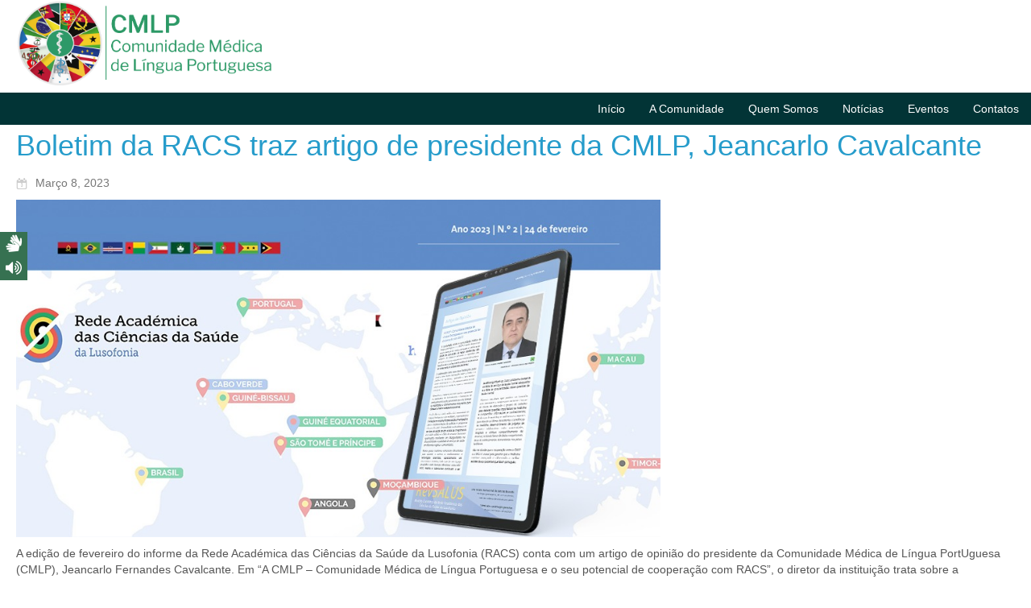

--- FILE ---
content_type: text/html; charset=UTF-8
request_url: https://cmlp.org.br/?p=462
body_size: 5980
content:
<!DOCTYPE html>
<html dir="ltr" lang="pt-PT">
<head>
    <meta charset="UTF-8" />
    
    <link rel="pingback" href="https://cmlp.org.br/xmlrpc.php" />
    <script>
    var themeHasJQuery = !!window.jQuery;
</script>
<script src="https://cmlp.org.br/wp-content/themes/Untitled/jquery.js?ver=1.0.644"></script>
<script>
    window._$ = jQuery.noConflict(themeHasJQuery);
</script>
    <meta name="viewport" content="width=device-width, initial-scale=1.0">
<!--[if lte IE 9]>
<link rel="stylesheet" type="text/css" href="https://cmlp.org.br/wp-content/themes/Untitled/layout.ie.css" />
<script src="https://cmlp.org.br/wp-content/themes/Untitled/layout.ie.js"></script>
<![endif]-->
<script src="https://cmlp.org.br/wp-content/themes/Untitled/layout.core.js"></script>
<script src="https://cmlp.org.br/wp-content/themes/Untitled/CloudZoom.js?ver=1.0.644" type="text/javascript"></script>
    
    <title>Boletim da RACS traz artigo de presidente da CMLP, Jeancarlo Cavalcante &#8211; Comunidade Médica de Língua Portuguesa</title>
<link rel='dns-prefetch' href='//s.w.org' />
<link rel="alternate" type="application/rss+xml" title="Comunidade Médica de Língua Portuguesa &raquo; Feed" href="https://cmlp.org.br/?feed=rss2" />
<link rel="alternate" type="application/rss+xml" title="Comunidade Médica de Língua Portuguesa &raquo; Feed de comentários" href="https://cmlp.org.br/?feed=comments-rss2" />
<link rel="alternate" type="application/rss+xml" title="Feed de comentários de Comunidade Médica de Língua Portuguesa &raquo; Boletim da RACS traz artigo de presidente da CMLP, Jeancarlo Cavalcante" href="https://cmlp.org.br/?feed=rss2&#038;p=462" />
		<script type="text/javascript">
			window._wpemojiSettings = {"baseUrl":"https:\/\/s.w.org\/images\/core\/emoji\/2.2.1\/72x72\/","ext":".png","svgUrl":"https:\/\/s.w.org\/images\/core\/emoji\/2.2.1\/svg\/","svgExt":".svg","source":{"concatemoji":"https:\/\/cmlp.org.br\/wp-includes\/js\/wp-emoji-release.min.js?ver=4.7.4"}};
			!function(a,b,c){function d(a){var b,c,d,e,f=String.fromCharCode;if(!k||!k.fillText)return!1;switch(k.clearRect(0,0,j.width,j.height),k.textBaseline="top",k.font="600 32px Arial",a){case"flag":return k.fillText(f(55356,56826,55356,56819),0,0),!(j.toDataURL().length<3e3)&&(k.clearRect(0,0,j.width,j.height),k.fillText(f(55356,57331,65039,8205,55356,57096),0,0),b=j.toDataURL(),k.clearRect(0,0,j.width,j.height),k.fillText(f(55356,57331,55356,57096),0,0),c=j.toDataURL(),b!==c);case"emoji4":return k.fillText(f(55357,56425,55356,57341,8205,55357,56507),0,0),d=j.toDataURL(),k.clearRect(0,0,j.width,j.height),k.fillText(f(55357,56425,55356,57341,55357,56507),0,0),e=j.toDataURL(),d!==e}return!1}function e(a){var c=b.createElement("script");c.src=a,c.defer=c.type="text/javascript",b.getElementsByTagName("head")[0].appendChild(c)}var f,g,h,i,j=b.createElement("canvas"),k=j.getContext&&j.getContext("2d");for(i=Array("flag","emoji4"),c.supports={everything:!0,everythingExceptFlag:!0},h=0;h<i.length;h++)c.supports[i[h]]=d(i[h]),c.supports.everything=c.supports.everything&&c.supports[i[h]],"flag"!==i[h]&&(c.supports.everythingExceptFlag=c.supports.everythingExceptFlag&&c.supports[i[h]]);c.supports.everythingExceptFlag=c.supports.everythingExceptFlag&&!c.supports.flag,c.DOMReady=!1,c.readyCallback=function(){c.DOMReady=!0},c.supports.everything||(g=function(){c.readyCallback()},b.addEventListener?(b.addEventListener("DOMContentLoaded",g,!1),a.addEventListener("load",g,!1)):(a.attachEvent("onload",g),b.attachEvent("onreadystatechange",function(){"complete"===b.readyState&&c.readyCallback()})),f=c.source||{},f.concatemoji?e(f.concatemoji):f.wpemoji&&f.twemoji&&(e(f.twemoji),e(f.wpemoji)))}(window,document,window._wpemojiSettings);
		</script>
		<style type="text/css">
img.wp-smiley,
img.emoji {
	display: inline !important;
	border: none !important;
	box-shadow: none !important;
	height: 1em !important;
	width: 1em !important;
	margin: 0 .07em !important;
	vertical-align: -0.1em !important;
	background: none !important;
	padding: 0 !important;
}
</style>
<link rel='stylesheet' id='theme-bootstrap-css'  href='//cmlp.org.br/wp-content/themes/Untitled/bootstrap.css?ver=1.0.644' type='text/css' media='all' />
<link rel='stylesheet' id='theme-style-css'  href='//cmlp.org.br/wp-content/themes/Untitled/style.css?ver=1.0.644' type='text/css' media='all' />
<script type='text/javascript' src='https://cmlp.org.br/wp-includes/js/jquery/jquery.js?ver=1.12.4'></script>
<script type='text/javascript' src='https://cmlp.org.br/wp-includes/js/jquery/jquery-migrate.min.js?ver=1.4.1'></script>
<script type='text/javascript' src='//cmlp.org.br/wp-content/themes/Untitled/bootstrap.min.js?ver=1.0.644'></script>
<script type='text/javascript' src='//cmlp.org.br/wp-content/themes/Untitled/script.js?ver=1.0.644'></script>
<link rel='https://api.w.org/' href='https://cmlp.org.br/?rest_route=/' />
<link rel="EditURI" type="application/rsd+xml" title="RSD" href="https://cmlp.org.br/xmlrpc.php?rsd" />
<link rel="wlwmanifest" type="application/wlwmanifest+xml" href="https://cmlp.org.br/wp-includes/wlwmanifest.xml" /> 
<link rel='prev' title='Ordem dos Médicos em Portugal destaca importância da cooperação entre países lusófonos' href='https://cmlp.org.br/?p=454' />
<link rel='next' title='Novo boletim da CMLP destaca avanços na cooperação entre países lusófonos' href='https://cmlp.org.br/?p=471' />
<link rel="canonical" href="https://cmlp.org.br/?p=462" />
<link rel='shortlink' href='https://cmlp.org.br/?p=462' />
<link rel="alternate" type="application/json+oembed" href="https://cmlp.org.br/?rest_route=%2Foembed%2F1.0%2Fembed&#038;url=https%3A%2F%2Fcmlp.org.br%2F%3Fp%3D462" />
<link rel="alternate" type="text/xml+oembed" href="https://cmlp.org.br/?rest_route=%2Foembed%2F1.0%2Fembed&#038;url=https%3A%2F%2Fcmlp.org.br%2F%3Fp%3D462&#038;format=xml" />
<script>window.wpJQuery = window.jQuery;</script>		<style type="text/css">.recentcomments a{display:inline !important;padding:0 !important;margin:0 !important;}</style>
		    
</head>
<body class="post-template-default single single-post postid-462 single-format-standard  hfeed bootstrap bd-body-6 bd-pagebackground bd-margins post-template">
<div data-affix
     data-offset=""
     data-fix-at-screen="top"
     data-clip-at-control="top"
     
 data-enable-lg
     
 data-enable-md
     
 data-enable-sm
     
     class=" bd-affix-1 bd-no-margins bd-margins "><header class=" bd-headerarea-1  bd-margins">
        <section class=" bd-section-3 hidden-sm hidden-xs bd-tagstyles" id="section3" data-section-title="">
    <div class="bd-container-inner bd-margins clearfix">
        <div class=" bd-layoutbox-3 bd-no-margins clearfix">
    <div class="bd-container-inner">
        <img class="bd-imagelink-2 bd-own-margins bd-imagestyles   "  src="https://cmlp.org.br/wp-content/themes/Untitled/images/5663a06d8ffee53b05a9cbc19526ee4b_Completo.png">
    </div>
</div>
    </div>
</section>
	
		<section class=" bd-section-21 hidden-md hidden-lg bd-page-width bd-tagstyles " id="section21" data-section-title="2 Columns">
    <div class="bd-container-inner bd-margins clearfix">
        <div class=" bd-layoutcontainer-38 bd-page-width  bd-columns bd-no-margins">
    <div class="bd-container-inner">
        <div class="container-fluid">
            <div class="row ">
                <div class=" bd-columnwrapper-50 
 col-sm-12">
    <div class="bd-layoutcolumn-50 bd-column" ><div class="bd-vertical-align-wrapper"><img class="bd-imagelink-16 bd-own-margins bd-imagestyles   "  src="https://cmlp.org.br/wp-content/themes/Untitled/images/5663a06d8ffee53b05a9cbc19526ee4b_Completo.png"></div></div>
</div>
            </div>
        </div>
    </div>
</div>
    </div>
</section>
	
		<section class=" bd-section-8 hidden-sm hidden-xs bd-tagstyles" id="section8" data-section-title="Section">
    <div class="bd-container-inner bd-margins clearfix">
            
    <nav class=" bd-hmenu-1 bd-no-margins" data-responsive-menu="false" data-responsive-levels="expand on click">
        
        
        <div class=" bd-horizontalmenu-58 clearfix">
            <div class="bd-container-inner">
            
<ul class=" bd-menu-51 nav nav-pills navbar-left">
    <li class=" bd-menuitem-31 bd-toplevel-item ">
    <a class=" "  href="https://cmlp.org.br/">
        <span>
            Início        </span>
    </a>    </li>
    
<li class=" bd-menuitem-31 bd-toplevel-item ">
    <a class=" "  href="https://cmlp.org.br/?page_id=77">
        <span>
            A Comunidade        </span>
    </a>    </li>
    
<li class=" bd-menuitem-31 bd-toplevel-item ">
    <a class=" "  href="https://cmlp.org.br/?page_id=53">
        <span>
            Quem Somos        </span>
    </a>    </li>
    
<li class=" bd-menuitem-31 bd-toplevel-item ">
    <a class=" "  href="https://cmlp.org.br/?page_id=48">
        <span>
            Notícias        </span>
    </a>    </li>
    
<li class=" bd-menuitem-31 bd-toplevel-item ">
    <a class=" "  href="https://cmlp.org.br/?cat=4">
        <span>
            Eventos        </span>
    </a>    </li>
    
<li class=" bd-menuitem-31 bd-toplevel-item ">
    <a class=" "  href="https://cmlp.org.br/?page_id=62">
        <span>
            Contatos        </span>
    </a>    </li>
    
</ul>            </div>
        </div>
        
        
    </nav>
    
    </div>
</section>
	
		<section class=" bd-section-23 hidden-md hidden-lg bd-page-width bd-tagstyles " id="section3" data-section-title="Full Width Menu">
    <div class="bd-container-inner bd-margins clearfix">
            
    <nav class=" bd-hmenu-16 hidden-md hidden-lg bd-page-width " data-responsive-menu="true" data-responsive-levels="expand on click">
        
            <div class=" bd-responsivemenu-17 collapse-button">
    <div class="bd-container-inner">
        <div class="bd-menuitem-40 ">
            <a  data-toggle="collapse"
                data-target=".bd-hmenu-16 .collapse-button + .navbar-collapse"
                href="#" onclick="return false;">
                    <span>MENU</span>
            </a>
        </div>
    </div>
</div>
            <div class="navbar-collapse collapse">
        
        <div class=" bd-horizontalmenu-5 clearfix">
            <div class="bd-container-inner">
            
<ul class=" bd-menu-9 nav nav-pills nav-center">
    <li class=" bd-menuitem-35 bd-toplevel-item ">
    <a class=" "  href="https://cmlp.org.br/">
        <span>
            Início        </span>
    </a>    </li>
    
<li class=" bd-menuitem-35 bd-toplevel-item ">
    <a class=" "  href="https://cmlp.org.br/?page_id=77">
        <span>
            A Comunidade        </span>
    </a>    </li>
    
<li class=" bd-menuitem-35 bd-toplevel-item ">
    <a class=" "  href="https://cmlp.org.br/?page_id=53">
        <span>
            Quem Somos        </span>
    </a>    </li>
    
<li class=" bd-menuitem-35 bd-toplevel-item ">
    <a class=" "  href="https://cmlp.org.br/?page_id=48">
        <span>
            Notícias        </span>
    </a>    </li>
    
<li class=" bd-menuitem-35 bd-toplevel-item ">
    <a class=" "  href="https://cmlp.org.br/?cat=4">
        <span>
            Eventos        </span>
    </a>    </li>
    
<li class=" bd-menuitem-35 bd-toplevel-item ">
    <a class=" "  href="https://cmlp.org.br/?page_id=62">
        <span>
            Contatos        </span>
    </a>    </li>
    
</ul>            </div>
        </div>
        
        
            </div>
    </nav>
    
    </div>
</section>
</header></div>
	
		<div class=" bd-stretchtobottom-4 bd-stretch-to-bottom" data-control-selector=".bd-contentlayout-6">
<div class="bd-contentlayout-6  bd-sheetstyles   bd-no-margins bd-margins" >
    <div class="bd-container-inner">

        <div class="bd-flex-vertical bd-stretch-inner bd-contentlayout-offset">
            
 
                                        <div class="bd-flex-horizontal bd-flex-wide bd-no-margins">
                
 
                                            <div class="bd-flex-vertical bd-flex-wide bd-no-margins">
                    

                    <div class=" bd-layoutitemsbox-20 bd-flex-wide bd-no-margins">
    <div class=" bd-content-15">
    
            <div class=" bd-blog-2">
        <div class="bd-container-inner">
        
                    
        <div class=" bd-grid-5 bd-margins">
            <div class="container-fluid">
                <div class="separated-grid row">
                        
                        <div class="separated-item-34 col-md-12 ">
                        
                            <div class="bd-griditem-34">
                                <article id="post-462" class=" bd-article-3 clearfix hentry post-462 post type-post status-publish format-standard has-post-thumbnail hentry category-uncategorized">
        <h2 class="entry-title  bd-postheader-3">
        Boletim da RACS traz artigo de presidente da CMLP, Jeancarlo Cavalcante    </h2>
	
		<div class=" bd-layoutbox-8 bd-no-margins clearfix">
    <div class="bd-container-inner">
        <div class=" bd-posticondate-4 bd-no-margins">
    <span class=" bd-icon bd-icon-39"><time class="entry-date published" datetime="2023-03-08T19:28:35+00:00">Março 8, 2023</time><time class="updated" style="display:none;" datetime="2023-03-08T19:47:39+00:00">Março 8, 2023</time></span>
</div>
	
		<div class=" bd-posticonedit-6 bd-no-margins">
    </div>
    </div>
</div>
	
		<div class=" bd-layoutbox-10 bd-no-margins clearfix">
    <div class="bd-container-inner">
        <a href="https://cmlp.org.br/?p=462" title="Boletim da RACS traz artigo de presidente da CMLP, Jeancarlo Cavalcante" class=" bd-postimage-7 hidden-md hidden-sm hidden-xs hidden-lg bd-no-margins" ><img  width="150" height="150" src="https://cmlp.org.br/wp-content/uploads/2023/03/racs-cmlp-150x150.jpeg" class=" bd-imagestyles wp-post-image" alt="Boletim da RACS traz artigo de presidente da CMLP, Jeancarlo Cavalcante" title="Boletim da RACS traz artigo de presidente da CMLP, Jeancarlo Cavalcante" /></a>	
		<div class=" bd-postcontent-2 bd-tagstyles  entry-content bd-contentlayout-offset" >
    <p><a href="http://racslusofonia.org/boletim-da-racs/"><img class="aligncenter wp-image-468" src="http://cmlp.org.br/wp-content/uploads/2023/03/racs_slideshow.jpeg" alt="" width="800" height="419" srcset="https://cmlp.org.br/wp-content/uploads/2023/03/racs_slideshow.jpeg 981w, https://cmlp.org.br/wp-content/uploads/2023/03/racs_slideshow-300x157.jpeg 300w, https://cmlp.org.br/wp-content/uploads/2023/03/racs_slideshow-768x402.jpeg 768w" sizes="(max-width: 800px) 100vw, 800px" /></a></p>
<p>A edição de fevereiro do informe da Rede Académica das Ciências da Saúde da Lusofonia (RACS) conta com um artigo de opinião do presidente da Comunidade Médica de Língua PortUguesa (CMLP), Jeancarlo Fernandes Cavalcante. Em “A CMLP &#8211; Comunidade Médica de Língua Portuguesa e o seu potencial de cooperação com RACS”, o diretor da instituição trata sobre a importância da parceria entre as duas organizações, para “maior integração entre a teoria e a prática da medicina, ajudando a desenvolver novas abordagens e a disseminar conhecimento atualizado para os médicos e para a comunidade em geral”, analisa Jeancarlo, também 1º vice-presidente do CFM.</p>
<p>O texto aborda os desafios da saúde pública nos países de língua portuguesa, como limitações no orçamento e dificuldades para acesso da população a medicamentos e tecnologias consideradas essenciais. Acesse <a href="http://racslusofonia.org/wp-content/uploads/2023/02/Boletim-RACS-n2_fevereiro2023.pdf."><strong>AQUI</strong></a> a íntegra do periódico da Rede Académica.</p>
<p><strong>Boletim da RACS</strong> – O informe da rede internacional tem como objetivo promover a organização, suas atividades e realizações dos membros associados. Com a comunicação exclusivamente digital, de natureza noticiosa e informativa, a rede acadêmica pretende contribuir para “promoção do intercâmbio e desenvolvimento da cooperação internacional no âmbito do ensino e da inovação das ciências da saúde, facilitando as relações bilaterais e multilaterais entre instituições de ensino superior e de investigação”, diz o descritivo do boletim, na página eletrônica de acesso aos informes.</p>
<p>Os números já publicados estão acessíveis em <a href="http://racslusofonia.org/boletim-da-racs/">http://racslusofonia.org/boletim-da-racs/</a>.</p>
</div>
    </div>
</div>
	
		<div class=" bd-layoutbox-12 bd-no-margins clearfix">
    <div class="bd-container-inner">
        <div class=" bd-posticontags-8 bd-no-margins">
        </div>
    </div>
</div>
</article>
                                                                    <div class=" bd-comments-2" id="comments">
	<div class="bd-container-inner">
		</div>
</div>                                                            </div>
                        </div>
                </div>
            </div>
        </div>
        <div class=" bd-blogpagination-2">
    <ul class="bd-pagination-15 pagination">
        <li class="bd-paginationitem-15">
        <a href="https://cmlp.org.br/?p=454" title="Ordem dos Médicos em Portugal destaca importância da cooperação entre países lusófonos" rel="prev">&laquo; Ordem dos Médicos em Portugal destaca importância da cooperação entre países&hellip;</a>    </li>
    
        <li class="bd-paginationitem-15">
        <a href="https://cmlp.org.br/?p=471" title="Novo boletim da CMLP destaca avanços na cooperação entre países lusófonos" rel="next">Novo boletim da CMLP destaca avanços na cooperação entre países lusófonos &raquo;</a>    </li>
    </ul>
</div>
        </div>
    </div>
</div>
</div>

                    
                </div>
                
            </div>
            
        </div>

    </div>
</div></div>
	
		<footer class=" bd-footerarea-1">
            <section class=" bd-section-10 bd-page-width bd-tagstyles " id="section4" data-section-title="Footer Two Columns">
    <div class="bd-container-inner bd-margins clearfix">
        <div  class=" bd-footerwidgetarea-9 clearfix" data-position="footer1"><div class=" bd-block bd-own-margins widget widget_text" data-block-id="text-2">
        
    <div class=" bd-blockheader bd-tagstyles">
        <h4>Rybena</h4>
    </div>
    
    <div class=" bd-blockcontent bd-tagstyles ">
			<div class="textwidget"><link href="/fonts/font-awesome/css/font-awesome.min.css" type="text/css" rel="stylesheet">
<div id="sideBarRybena" style="position: fixed; left: 0; top: 40%;">
<style>
	.accessButton {
		background-color: #367151;
	}
	.accessButton:hover {
		background-color: #4a8263;
		cursor: pointer;
	}
</style>
	<a href="javascript:void(0)" class="areaRybenaLibras accessButton" style="text-decoration: none; display: block; color: white;" title="Acessibilidade para surdos e mudos">
		<i class="fa fa-lg fa-sign-language" aria-hidden="true" style="padding:.7rem;"></i>
	</a>
	<a href="javascript:void(0)" class="areaRybenaTTS accessButton" style="text-decoration: none; display: block; color: white;" title="Áudiodescrição">
		<i class="fa fa-lg fa-volume-up" aria-hidden="true" style="padding:.7rem;"></i>
	</a>
</div>
<script src="//sistemas.cfm.org.br/normas/rybena/rybenaDOMFull-1.3.js" type="text/javascript"></script>
<script>var playerName = "PlayerCfmCmlp";</script>
<script src="//sistemas.cfm.org.br/normas/rybena/rybena-1.0.js" type="text/javascript"></script>

<script>

    ryb_ready(function () {

        ryb_initRybena( {
        	'typeBar' : 'sideBar',
            'divRybenaId' : 'sideBarRybena',
            'dimension' : '3D', /*Options: '2D' , '3D' (Default)*/

            'enableMobile' : 'true', /*Options: 'false' , 'true'(Default)*/

            'positionPlayer' : 'left' /*Options: 'right' , 'left'*/

        });

    });

</script></div>
		</div>
</div></div>	
		<div class=" bd-layoutcontainer-16 bd-page-width  bd-columns bd-no-margins">
    <div class="bd-container-inner">
        <div class="container-fluid">
            <div class="row 
 bd-row-flex 
 bd-row-align-top">
                <div class=" bd-columnwrapper-29 
 col-md-6
 col-sm-12">
    <div class="bd-layoutcolumn-29 bd-column" ><div class="bd-vertical-align-wrapper"><p class=" bd-textblock-15 bd-content-element">
    © 2017 CMLP</p>
	
		<div class=" bd-socialicons-5">
    
        <a target="_blank" class=" bd-socialicon-51 bd-socialicon" href="//www.facebook.com/sharer.php?u=">
    <span class="bd-icon"></span><span></span>
</a>
    
        <a target="_blank" class=" bd-socialicon-52 bd-socialicon" href="//twitter.com/share?url=&amp;text=">
    <span class="bd-icon"></span><span></span>
</a>
    
        <a target="_blank" class=" bd-socialicon-53 bd-socialicon" href="//plus.google.com/share?url=">
    <span class="bd-icon"></span><span></span>
</a>
    
        <a target="_blank" class=" bd-socialicon-54 bd-socialicon" href="//pinterest.com/pin/create/button/?url=&amp;media=&amp;description=">
    <span class="bd-icon"></span><span></span>
</a>
    
    
    
    
    
    
</div></div></div>
</div>
	
		<div class=" bd-columnwrapper-34 
 col-md-6
 col-sm-12">
    <div class="bd-layoutcolumn-34 bd-column" ><div class="bd-vertical-align-wrapper">    
    <nav class=" bd-hmenu-3" data-responsive-menu="false" data-responsive-levels="expand on click">
        
        
        <div class=" bd-horizontalmenu-1 clearfix">
            <div class="bd-container-inner">
            
<ul class=" bd-menu-1 nav nav-pills navbar-left">
    <li class=" bd-menuitem-1 bd-toplevel-item ">
    <a class=" "  href="https://cmlp.org.br/">
        <span>
            Início        </span>
    </a>    </li>
    
<li class=" bd-menuitem-1 bd-toplevel-item ">
    <a class=" "  href="https://cmlp.org.br/?page_id=77">
        <span>
            A Comunidade        </span>
    </a>    </li>
    
<li class=" bd-menuitem-1 bd-toplevel-item ">
    <a class=" "  href="https://cmlp.org.br/?page_id=53">
        <span>
            Quem Somos        </span>
    </a>    </li>
    
<li class=" bd-menuitem-1 bd-toplevel-item ">
    <a class=" "  href="https://cmlp.org.br/?page_id=48">
        <span>
            Notícias        </span>
    </a>    </li>
    
<li class=" bd-menuitem-1 bd-toplevel-item ">
    <a class=" "  href="https://cmlp.org.br/?cat=4">
        <span>
            Eventos        </span>
    </a>    </li>
    
<li class=" bd-menuitem-1 bd-toplevel-item ">
    <a class=" "  href="https://cmlp.org.br/?page_id=62">
        <span>
            Contatos        </span>
    </a>    </li>
    
</ul>            </div>
        </div>
        
        
    </nav>
    
</div></div>
</div>
            </div>
        </div>
    </div>
</div>
	
		<div class=" bd-pagefooter-3 hidden-md hidden-sm hidden-xs hidden-lg">
    <div class="bd-container-inner">
        
            <a href='http://www.themler.com/wordpress-themes' target="_blank">WordPress Theme</a> created with <a href='http://themler.com' target="_blank">Themler</a>.
    </div>
</div>
    </div>
</section>
    </footer>
	
		<div data-smooth-scroll data-animation-time="250" class=" bd-smoothscroll-3"><a href="#" class=" bd-backtotop-1 ">
    <span class="bd-icon-67 bd-icon "></span>
</a></div>
<div id="wp-footer">
    <script type='text/javascript' src='https://cmlp.org.br/wp-includes/js/wp-embed.min.js?ver=4.7.4'></script>
    <!-- 40 queries. 0,116 seconds. -->
</div>
</body>
</html>